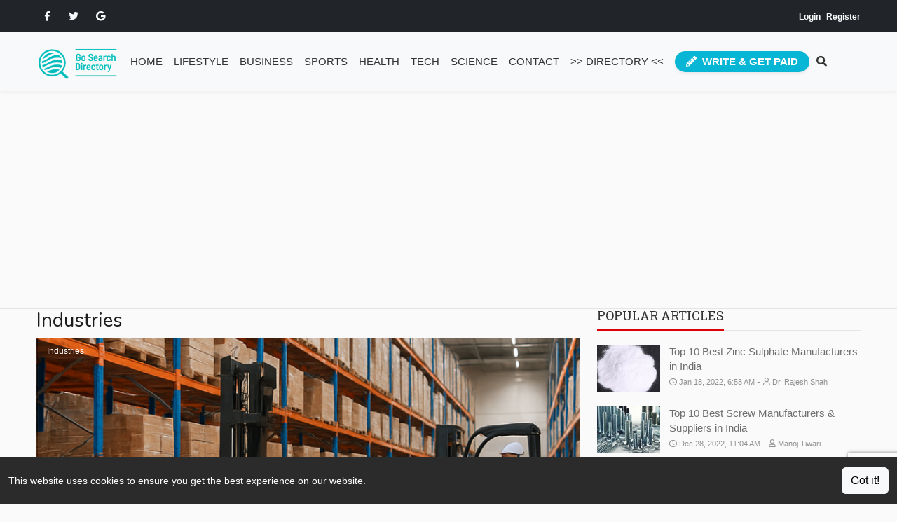

--- FILE ---
content_type: text/html; charset=UTF-8
request_url: https://gosearchdirectory.com/category/industries-28
body_size: 8181
content:
<!DOCTYPE html>
<html lang="en" dir="ltr">

<head>
    <meta charset="utf-8">
    <meta http-equiv="X-UA-Compatible" content="IE=edge">
    <meta name="viewport" content="width=device-width, initial-scale=1">


    
    <!-- CSRF Token -->
    <meta name="csrf-token" content="6tWQ84Bk5Ho6ui3fjLd1tH5Y9j01M37KJgRzxMff">

    <title>Industries</title>
    <meta name="keywords" content="" />
    <meta name="description" content="">

    <!-- Open Graph -->
    <meta property="og:title" content="Industries">
    <meta property="og:description" content="">
    <meta property="og:image" content="https://gosearchdirectory.com/assets/img/Free%20Guest%20Post.png">
    <meta property="og:url" content="https://gosearchdirectory.com/">
    <meta property="og:site_name" content="Go Search Directory" />

    <meta name="twitter:card" content="summary_large_image">
    <meta name="twitter:title" content="Industries">
    <meta name="twitter:description" content="">
    <meta name="twitter:image" content="https://gosearchdirectory.com/assets/img/Free%20Guest%20Post.png">


    <link rel="alternate" type="application/rss+xml" title="Go Search Directory Feed"
        href="https://gosearchdirectory.com/feed" />
            <link href="https://gosearchdirectory.com/category/industries-28/feed" rel="alternate" type="application/rss+xml"
            title="Industries Category Feed" />
            
    <link href='https://gosearchdirectory.com/assets/img/Free%20Guest%20Post.png' type='image/x-icon' rel='icon' />
    <link href='https://gosearchdirectory.com/assets/img/Free%20Guest%20Post.png' type='image/x-icon' rel='shortcut icon' />

            <link href="https://cdn.jsdelivr.net/npm/bootstrap@5.3.3/dist/css/bootstrap.min.css" rel="stylesheet">
        <!-- <link rel="stylesheet" href="https://cdn.jsdelivr.net/npm/bootstrap@4.3.1/dist/css/bootstrap.min.css"> -->
        <link rel="stylesheet" href="https://cdn.jsdelivr.net/gh/FortAwesome/Font-Awesome@5.7.2/css/all.min.css">
    <link rel="stylesheet" href="https://cdn.jsdelivr.net/npm/owl.carousel@2.3.4/dist/assets/owl.carousel.min.css">
    <link rel="stylesheet" href="https://cdn.jsdelivr.net/npm/owl.carousel@2.3.4/dist/assets/owl.theme.default.min.css">
    <link rel="stylesheet" href="https://cdn.jsdelivr.net/npm/selection-sharer@1.1.0/dist/selection-sharer.css">
    <link
        href="https://fonts.googleapis.com/css?family=Roboto+Slab:100,300,400,700|Nunito:200,200i,300,300i,400,400i,600,600i,700,700i,800,800i,900,900i"
        rel="stylesheet">

    <!-- Styles -->
    <link href="https://gosearchdirectory.com/assets/css/app.css?v=1.6.0" rel="stylesheet">
    
    <link href="//fonts.googleapis.com/css?family=Nunito:100,100i,200,200i,300,300i,400,400i,500,500i,600,600i,700,700i,800,800i,900,900i%7CRoboto+Slab:100,100i,200,200i,300,300i,400,400i,500,500i,600,600i,700,700i,800,800i,900,900i" rel="stylesheet"><style>:root {--primary-color: rgba(221, 0, 9, 1);--primary-font: "Nunito";--second-font: "Roboto Slab";--link-color: rgba(111, 111, 111, 1);--heading-color: #1c1c1c;--text-color: rgba(97, 97, 97, 1);--subtext-color: #919191;--border-color: #e5e5e5;}body {font-weight: 400;font-size: 14px;line-height: 1.5;}.top-nav {}.top-nav a {}.header {}.navbar-main {background-color: rgba(248, 249, 250, 1);}.navbar-main .navbar-nav .nav-link {}.navbar-main .navbar-nav .nav-link:hover {}footer.footer {}footer.footer a {}footer.footer .block-title span {}.article-title {}.article-title {}.article-content {}.article-content a {}.page-title {}.page-title a {}.page-content {}.page-content a {}</style>
    <meta name="google-site-verification" content="mTdHsf5w2cE5J4sDSh1pmfNSyuKhxcbckRW0PZLeoT4" />
<meta name="google-site-verification" content="FxfNHl1v0r3D3_pvbWTLsgPMdPRs1yWLdjE3bh_bRlU" />

<!-- Global site tag (gtag.js) - Google Analytics -->
<script async src="https://www.googletagmanager.com/gtag/js?id=UA-225326914-1"></script>
<script>
  window.dataLayer = window.dataLayer || [];
  function gtag(){dataLayer.push(arguments);}
  gtag('js', new Date());

  gtag('config', 'UA-225326914-1');
</script>

        <script type="text/javascript">
        (function (c, l, a, r, i, t, y) {
            c[a] = c[a] || function () { (c[a].q = c[a].q || []).push(arguments) };
            t = l.createElement(r); t.async = 1; t.src = "https://www.clarity.ms/tag/" + i;
            y = l.getElementsByTagName(r)[0]; y.parentNode.insertBefore(t, y);
        })(window, document, "clarity", "script", "k01j65zd82");
    </script>

</head>

<body
    class="category-show ltr ">

    
<!-- Top Bar -->
<div class="top-nav bg-dark text-light py-2">
    <div class="container d-flex flex-wrap justify-content-between align-items-center">
        
        <!-- Social Icons -->
        <ul class="list-inline mb-0 d-flex align-items-center gap-2">
                            <li class="list-inline-item mb-0">
                    <a href="https://www.facebook.com/gosearchdirectoryblog/" class="text-light hover-social">
                        <i class="fab fa-facebook-f"></i>
                    </a>
                </li>
                                        <li class="list-inline-item mb-0">
                    <a href="#" class="text-light hover-social">
                        <i class="fab fa-twitter"></i>
                    </a>
                </li>
                                        <li class="list-inline-item mb-0">
                    <a href="#" class="text-light hover-social">
                        <i class="fab fa-google"></i>
                    </a>
                </li>
                    </ul>

        <!-- Top Menu -->
        <div class="top-menu">
            <ul class="list-inline mb-0 d-flex flex-wrap gap-3"><li class="list-inline-item "><a class="text-light text-decoration-none fw-semibold small hover-link" href="https://gosearchdirectory.com/login"><span>Login</span></a></li><li class="list-inline-item "><a class="text-light text-decoration-none fw-semibold small hover-link" href="https://gosearchdirectory.com/register"><span>Register</span></a></li></ul>
        </div>
    </div>
</div>

    <nav class="navbar navbar-expand-lg navbar-main sticky-top">
        <div class="container">
            <a class="navbar-brand" href="https://gosearchdirectory.com">
                                    <img src="https://gosearchdirectory.com/assets/img/Go%20Search%20Directory.png" alt="Go Search Directory">
                            </a>

            <button class="navbar-toggler" type="button" data-bs-toggle="collapse" data-bs-target="#mainNav">
                <span class="navbar-toggler-icon"></span>
            </button>

            <div id="mainNav" class="collapse navbar-collapse">
                <ul class="navbar-nav ml-auto align-items-center">

                    <ul class="navbar-nav mr-auto"><li class=" "><a class="nav-link" href="https://gosearchdirectory.com"><span>Home</span></a></li><li class=" "><a class="nav-link" href="https://gosearchdirectory.com/category/lifestyle-5"><span>Lifestyle</span></a></li><li class=" "><a class="nav-link" href="https://gosearchdirectory.com/category/business-4"><span>Business</span></a></li><li class=" "><a class="nav-link" href="https://gosearchdirectory.com/category/sports-3"><span>Sports</span></a></li><li class=" "><a class="nav-link" href="https://gosearchdirectory.com/category/health-6"><span>Health</span></a></li><li class=" "><a class="nav-link" href="https://gosearchdirectory.com/category/tech-1"><span>Tech</span></a></li><li class=" "><a class="nav-link" href="https://gosearchdirectory.com/category/science-2"><span>Science</span></a></li><li class=" "><a class="nav-link" href="https://gosearchdirectory.com/contact"><span>Contact</span></a></li><li class=" "><a class="nav-link" href="https://gosearchdirectory.com/biz/"><span>&gt;&gt; Directory &lt;&lt;</span></a></li></ul>

                    
                                            <li class="nav-item get-paid ms-3">
                            <a class="nav-link btn btn-warning text-white px-3 py-1 rounded-pill shadow-sm"
                                href="https://gosearchdirectory.com/page/write-get-paid">
                                <i class="fas fa-pencil-alt me-1"></i> Write &amp; Get Paid
                            </a>
                        </li>
                    
                    <li class="nav-item mini-search-menu-item">
                        <form method="get" action="https://gosearchdirectory.com/search" class="d-flex justify-content-center">
                            <input name="q" class="form-control" type="search" required
                                placeholder="Search keywords" value="">
                            <button class="btn btn-outline-success" type="submit"><i class="fas fa-search"></i></button>
                        </form>
                    </li>
                    <li class="nav-item search-menu-item">
                        <a class="nav-link" href="#"><i class="fas fa-search fa-fw"></i></a>
                        <div class="menu-search">
                            <form method="get" action="https://gosearchdirectory.com/search" class="d-flex justify-content-center">
                                <input name="q" class="form-control" type="search" required
                                    placeholder="Search keywords" value="">
                                <button class="btn btn-outline-success" type="submit">
                                    <i class="fas fa-search"></i></button>
                            </form>
                        </div>
                    </li>


                </ul>

            </div>
        </div>
    </nav>

    <div class="header">
        <div class="container">
            <div class="row">
            <script async src="https://pagead2.googlesyndication.com/pagead/js/adsbygoogle.js?client=ca-pub-7996280170523340"
     crossorigin="anonymous"></script>
<!-- Responsive above - below article -->
<ins class="adsbygoogle"
     style="display:block"
     data-ad-client="ca-pub-7996280170523340"
     data-ad-slot="7012886289"
     data-ad-format="auto"
     data-full-width-responsive="true"></ins>
<script>
     (adsbygoogle = window.adsbygoogle || []).push({});
</script>
            </div>
        </div>
    </div>

        <main role="main" class="container">

        <div class="row">
            <div class="col-lg-8">
                <div class="col-inner main-listing">
                    <h3>Industries</h3>
                    

                    <div class="row">
                                                                                                            <div class="block-item block-item-big col-sm-12 col-lg-12">
                                    <div class="block-item-img">
                                        <a href="https://gosearchdirectory.com/the-shift-towards-smart-warehousing-in-india-1866"
                                           style="background-image: url('https://gosearchdirectory.com/uploads/2025/10/1759305286-the-shift-towards-smart-warehousing-in-india-740x444.png')"></a>
                                        <div class="block-item-category"
                                             style="background-color: ;">
                                            <a href="https://gosearchdirectory.com/category/industries-28">
                                                Industries
                                            </a>
                                        </div>
                                    </div>
                                    <div class="block-item-overlay">
                                        <div class="block-item-title">
                                            <a href="https://gosearchdirectory.com/the-shift-towards-smart-warehousing-in-india-1866">
                                                The Shift Towards Smart Warehousing in India
                                            </a>
                                        </div>
                                        <div class="block-item-meta">
                                            <small>
                                                <i class="far fa-clock"></i> Oct 1, 2025, 7:54 AM
                                            </small>
                                            -
                                            <small><i class="far fa-user"></i> Nancy Chaudhary</small>
                                        </div>
                                        <div class="block-item-content">
                                            Smart warehousing is all about integrating technology, automation, and efficient logistics into warehouse operations. The rise of Industry 4.0 and digital supply chains has pushed businesses to rethink traditional storage and movement systems. Today, companies demand faster turnaround times, real-time inventory tracking, and optimized space utilization. To achieve these goals, reliable and advanced best material handling equipment in India has become indispensable.
                                        </div>
                                        <a class="read-more"
                                           href="https://gosearchdirectory.com/the-shift-towards-smart-warehousing-in-india-1866">
                                            Read More
                                        </a>
                                    </div>
                                </div>
                                                                                                                                            <div class="block-item col-sm-6 col-lg-6">
                                    <div class="block-item-img">
                                        <a href="https://gosearchdirectory.com/top-10-best-micronutrient-fertilizer-manufacturer-in-india-521"
                                           style="background-image: url('https://gosearchdirectory.com/uploads/2022/01/1642677528-top-10-best-micronutrient-fertilizer-manufacturer-in-india-370x222.jpeg')"></a>
                                        <div class="block-item-category"
                                             style="background-color: ;">
                                            <a href="https://gosearchdirectory.com/category/industries-28">
                                                Industries
                                            </a>
                                        </div>
                                    </div>
                                    <div class="block-item-title">
                                        <a href="https://gosearchdirectory.com/top-10-best-micronutrient-fertilizer-manufacturer-in-india-521">
                                            Top 10 Best Micronutrient Fertilizer Manufacturer in India
                                        </a>
                                    </div>
                                    <div class="block-item-meta">
                                        <small>
                                            <i class="far fa-clock"></i> Jan 20, 2022, 11:20 AM
                                        </small>
                                        -
                                        <small><i class="far fa-user"></i> Dr. Rajesh Shah</small>
                                    </div>
                                    <div class="block-item-content">
                                        Micronutrient Fertilizer Manufacturer in India - Buy affordable mix Micronutrient Fertilizer products from Manufacturer &amp;amp; suppliers in India with price,...
                                    </div>
                                    <a class="read-more"
                                       href="https://gosearchdirectory.com/top-10-best-micronutrient-fertilizer-manufacturer-in-india-521">
                                        Read More
                                    </a>
                                </div>
                                                                                                                                            <div class="block-item col-sm-6 col-lg-6">
                                    <div class="block-item-img">
                                        <a href="https://gosearchdirectory.com/top-zinc-sulphate-manufacturers-in-india-520"
                                           style="background-image: url('https://gosearchdirectory.com/uploads/2022/01/1642489025-top-10-best-zinc-sulphate-manufacturers-in-india-370x222.jpeg')"></a>
                                        <div class="block-item-category"
                                             style="background-color: ;">
                                            <a href="https://gosearchdirectory.com/category/industries-28">
                                                Industries
                                            </a>
                                        </div>
                                    </div>
                                    <div class="block-item-title">
                                        <a href="https://gosearchdirectory.com/top-zinc-sulphate-manufacturers-in-india-520">
                                            Top 10 Best Zinc Sulphate Manufacturers in India
                                        </a>
                                    </div>
                                    <div class="block-item-meta">
                                        <small>
                                            <i class="far fa-clock"></i> Jan 18, 2022, 6:58 AM
                                        </small>
                                        -
                                        <small><i class="far fa-user"></i> Dr. Rajesh Shah</small>
                                    </div>
                                    <div class="block-item-content">
                                        Zinc sulphate manufacturers in India - Find the best zinc sulphate at affordable cost from the top-rated zinc sulphate manufacturers...
                                    </div>
                                    <a class="read-more"
                                       href="https://gosearchdirectory.com/top-zinc-sulphate-manufacturers-in-india-520">
                                        Read More
                                    </a>
                                </div>
                                                                                                                                            <div class="block-item col-sm-6 col-lg-6">
                                    <div class="block-item-img">
                                        <a href="https://gosearchdirectory.com/top-10-best-insulator-manufacturers-company-in-india-513"
                                           style="background-image: url('https://gosearchdirectory.com/uploads/2022/01/1641555852-top-10-best-insulator-manufacturers-company-in-india-370x222.jpeg')"></a>
                                        <div class="block-item-category"
                                             style="background-color: ;">
                                            <a href="https://gosearchdirectory.com/category/industries-28">
                                                Industries
                                            </a>
                                        </div>
                                    </div>
                                    <div class="block-item-title">
                                        <a href="https://gosearchdirectory.com/top-10-best-insulator-manufacturers-company-in-india-513">
                                            Top 10 Best Insulator Manufacturers &amp; Company in India
                                        </a>
                                    </div>
                                    <div class="block-item-meta">
                                        <small>
                                            <i class="far fa-clock"></i> Jan 7, 2022, 11:44 AM
                                        </small>
                                        -
                                        <small><i class="far fa-user"></i> nileshnillpatel</small>
                                    </div>
                                    <div class="block-item-content">
                                        Top Insulator Manufacturers in India - Find the best insulator products Manufacturer, supplier and company in India. Buy online all...
                                    </div>
                                    <a class="read-more"
                                       href="https://gosearchdirectory.com/top-10-best-insulator-manufacturers-company-in-india-513">
                                        Read More
                                    </a>
                                </div>
                                                                                                                                            <div class="block-item col-sm-6 col-lg-6">
                                    <div class="block-item-img">
                                        <a href="https://gosearchdirectory.com/top-best-fasteners-manufacturers-in-delhi-suppliers-exporters-509"
                                           style="background-image: url('https://gosearchdirectory.com/uploads/2022/01/1641200452-top-10-best-fasteners-manufacturers-in-delhi-370x222.jpeg')"></a>
                                        <div class="block-item-category"
                                             style="background-color: ;">
                                            <a href="https://gosearchdirectory.com/category/industries-28">
                                                Industries
                                            </a>
                                        </div>
                                    </div>
                                    <div class="block-item-title">
                                        <a href="https://gosearchdirectory.com/top-best-fasteners-manufacturers-in-delhi-suppliers-exporters-509">
                                            Top 10 Best Fasteners Manufacturers in Delhi | Suppliers, Exporters
                                        </a>
                                    </div>
                                    <div class="block-item-meta">
                                        <small>
                                            <i class="far fa-clock"></i> Jan 3, 2022, 9:01 AM
                                        </small>
                                        -
                                        <small><i class="far fa-user"></i> nileshnillpatel</small>
                                    </div>
                                    <div class="block-item-content">
                                        Fasteners manufacturers in Delhi - List of top 10 best nuts, screws &amp;amp; bolts fasteners suppliers and exporters in Delhi....
                                    </div>
                                    <a class="read-more"
                                       href="https://gosearchdirectory.com/top-best-fasteners-manufacturers-in-delhi-suppliers-exporters-509">
                                        Read More
                                    </a>
                                </div>
                                                                                                                                            <div class="block-item block-item-big col-sm-12 col-lg-12">
                                    <div class="block-item-img">
                                        <a href="https://gosearchdirectory.com/top-best-screw-manufacturers-suppliers-in-india-506"
                                           style="background-image: url('https://gosearchdirectory.com/uploads/2021/12/1640689351-top-10-best-screw-manufacturers-suppliers-in-india-740x444.jpeg')"></a>
                                        <div class="block-item-category"
                                             style="background-color: ;">
                                            <a href="https://gosearchdirectory.com/category/industries-28">
                                                Industries
                                            </a>
                                        </div>
                                    </div>
                                    <div class="block-item-overlay">
                                        <div class="block-item-title">
                                            <a href="https://gosearchdirectory.com/top-best-screw-manufacturers-suppliers-in-india-506">
                                                Top 10 Best Screw Manufacturers &amp; Suppliers in India
                                            </a>
                                        </div>
                                        <div class="block-item-meta">
                                            <small>
                                                <i class="far fa-clock"></i> Dec 28, 2022, 11:04 AM
                                            </small>
                                            -
                                            <small><i class="far fa-user"></i> Manoj Tiwari</small>
                                        </div>
                                        <div class="block-item-content">
                                            Screw Manufacturers in India - Find the affordable Wood Screws, Deck Screws, Drywall Screws, Masonry Screws, Sheet Metal Screws suppliers in India
                                        </div>
                                        <a class="read-more"
                                           href="https://gosearchdirectory.com/top-best-screw-manufacturers-suppliers-in-india-506">
                                            Read More
                                        </a>
                                    </div>
                                </div>
                                                                                                                                            <div class="block-item col-sm-6 col-lg-6">
                                    <div class="block-item-img">
                                        <a href="https://gosearchdirectory.com/best-stainless-steel-fasteners-manufacturers-in-india-467"
                                           style="background-image: url('https://gosearchdirectory.com/uploads/2021/11/1637053971-best-stainless-steel-fasteners-manufacturers-in-india-370x222.jpeg')"></a>
                                        <div class="block-item-category"
                                             style="background-color: ;">
                                            <a href="https://gosearchdirectory.com/category/industries-28">
                                                Industries
                                            </a>
                                        </div>
                                    </div>
                                    <div class="block-item-title">
                                        <a href="https://gosearchdirectory.com/best-stainless-steel-fasteners-manufacturers-in-india-467">
                                            Top 10 Best Stainless Steel Fasteners Manufacturers in India
                                        </a>
                                    </div>
                                    <div class="block-item-meta">
                                        <small>
                                            <i class="far fa-clock"></i> Nov 16, 2021, 9:16 AM
                                        </small>
                                        -
                                        <small><i class="far fa-user"></i> Manoj Tiwari</small>
                                    </div>
                                    <div class="block-item-content">
                                        There are a diverse range of stainless steel fasteners like stainless steel bolts and nuts offering different levels of corrosion...
                                    </div>
                                    <a class="read-more"
                                       href="https://gosearchdirectory.com/best-stainless-steel-fasteners-manufacturers-in-india-467">
                                        Read More
                                    </a>
                                </div>
                                                                                                                                            <div class="block-item col-sm-6 col-lg-6">
                                    <div class="block-item-img">
                                        <a href="https://gosearchdirectory.com/best-fasteners-manufacturers-in-india-294"
                                           style="background-image: url('https://gosearchdirectory.com/uploads/2021/06/1625042556-fasteners-manufacturers-in-india-370x222.jpeg')"></a>
                                        <div class="block-item-category"
                                             style="background-color: ;">
                                            <a href="https://gosearchdirectory.com/category/industries-28">
                                                Industries
                                            </a>
                                        </div>
                                    </div>
                                    <div class="block-item-title">
                                        <a href="https://gosearchdirectory.com/best-fasteners-manufacturers-in-india-294">
                                            Top 10 Best Fasteners Manufacturers in India | Suppliers, Exporters
                                        </a>
                                    </div>
                                    <div class="block-item-meta">
                                        <small>
                                            <i class="far fa-clock"></i> Jun 30, 2021, 8:58 AM
                                        </small>
                                        -
                                        <small><i class="far fa-user"></i> Manoj Tiwari</small>
                                    </div>
                                    <div class="block-item-content">
                                        Fasteners manufacturers in India - List of top 10 best nuts, screws &amp;amp; bolts fasteners suppliers and exporters in India....
                                    </div>
                                    <a class="read-more"
                                       href="https://gosearchdirectory.com/best-fasteners-manufacturers-in-india-294">
                                        Read More
                                    </a>
                                </div>
                                                                                                                                            <div class="block-item col-sm-6 col-lg-6">
                                    <div class="block-item-img">
                                        <a href="https://gosearchdirectory.com/modular-kitchen-designs-photos-india-289"
                                           style="background-image: url('https://gosearchdirectory.com/uploads/2021/06/1624431957-20-modular-kitchen-designs-photos-india-370x222.jpeg')"></a>
                                        <div class="block-item-category"
                                             style="background-color: ;">
                                            <a href="https://gosearchdirectory.com/category/industries-28">
                                                Industries
                                            </a>
                                        </div>
                                    </div>
                                    <div class="block-item-title">
                                        <a href="https://gosearchdirectory.com/modular-kitchen-designs-photos-india-289">
                                            20 Modular Kitchen Designs Photos India | Kitchen Ideas in India
                                        </a>
                                    </div>
                                    <div class="block-item-meta">
                                        <small>
                                            <i class="far fa-clock"></i> Jun 23, 2021, 7:11 AM
                                        </small>
                                        -
                                        <small><i class="far fa-user"></i> Parag Shah</small>
                                    </div>
                                    <div class="block-item-content">
                                        Modular Kitchen Designs Photos India - Latest modular kitchen design by top Kitchen Interiors in India. Kitchen Interior Design Ideas,...
                                    </div>
                                    <a class="read-more"
                                       href="https://gosearchdirectory.com/modular-kitchen-designs-photos-india-289">
                                        Read More
                                    </a>
                                </div>
                                                                                                                                            <div class="block-item col-sm-6 col-lg-6">
                                    <div class="block-item-img">
                                        <a href="https://gosearchdirectory.com/top-10-fasteners-manufacturers-in-ahmedabad-fasteners-supplier-dealer-284"
                                           style="background-image: url('https://gosearchdirectory.com/uploads/2021/06/1623992228-top-10-fasteners-manufacturers-in-ahmedabad-370x222.jpeg')"></a>
                                        <div class="block-item-category"
                                             style="background-color: ;">
                                            <a href="https://gosearchdirectory.com/category/industries-28">
                                                Industries
                                            </a>
                                        </div>
                                    </div>
                                    <div class="block-item-title">
                                        <a href="https://gosearchdirectory.com/top-10-fasteners-manufacturers-in-ahmedabad-fasteners-supplier-dealer-284">
                                            Top 10 Fasteners Manufacturers in Ahmedabad | Fasteners Supplier, Dealer
                                        </a>
                                    </div>
                                    <div class="block-item-meta">
                                        <small>
                                            <i class="far fa-clock"></i> Jun 18, 2021, 4:58 AM
                                        </small>
                                        -
                                        <small><i class="far fa-user"></i> Manoj Tiwari</small>
                                    </div>
                                    <div class="block-item-content">
                                        Searching for the affordable fasteners manufacturers in Ahmedabad? or Nearby area? Then you have come to the right place. Marketing...
                                    </div>
                                    <a class="read-more"
                                       href="https://gosearchdirectory.com/top-10-fasteners-manufacturers-in-ahmedabad-fasteners-supplier-dealer-284">
                                        Read More
                                    </a>
                                </div>
                                                                                                    </div>

                    <div class="table-responsive">
                        <ul class="pagination" role="navigation">
        
                    <li class="page-item disabled" aria-disabled="true" aria-label="&laquo; Previous">
                <span class="page-link" aria-hidden="true">&lsaquo;</span>
            </li>
        
        
                    
            
            
                                                                        <li class="page-item active" aria-current="page"><span class="page-link">1</span></li>
                                                                                <li class="page-item"><a class="page-link" href="https://gosearchdirectory.com/category/industries-28?page=2">2</a></li>
                                                        
        
                    <li class="page-item">
                <a class="page-link" href="https://gosearchdirectory.com/category/industries-28?page=2" rel="next" aria-label="Next &raquo;">&rsaquo;</a>
            </li>
            </ul>

                    </div>

                </div>
            </div>
            <div class="col-lg-4">
                <div class="col-inner">
                    <div class="widget ">
    <div class="block-header">
        <div class="block-title"><span>Popular Articles</span></div>
    </div>
    <div class="block-content">
                    <div class="block-item">
                <div class="block-item-img img-side">
                    <a href="https://gosearchdirectory.com/top-zinc-sulphate-manufacturers-in-india-520"
                       style="background-image: url('https://gosearchdirectory.com/uploads/2022/01/1642489025-top-10-best-zinc-sulphate-manufacturers-in-india-150x150.jpeg')"></a>
                </div>
                <div class="block-item-title">
                    <a href="https://gosearchdirectory.com/top-zinc-sulphate-manufacturers-in-india-520">
                        Top 10 Best Zinc Sulphate Manufacturers in India
                    </a>
                </div>
                <div class="block-item-meta">
                    <small>
                        <i class="far fa-clock"></i> Jan 18, 2022, 6:58 AM
                    </small>
                    -
                    <small><i class="far fa-user"></i> Dr. Rajesh Shah</small>
                </div>
            </div>
                    <div class="block-item">
                <div class="block-item-img img-side">
                    <a href="https://gosearchdirectory.com/top-best-screw-manufacturers-suppliers-in-india-506"
                       style="background-image: url('https://gosearchdirectory.com/uploads/2021/12/1640689351-top-10-best-screw-manufacturers-suppliers-in-india-150x150.jpeg')"></a>
                </div>
                <div class="block-item-title">
                    <a href="https://gosearchdirectory.com/top-best-screw-manufacturers-suppliers-in-india-506">
                        Top 10 Best Screw Manufacturers &amp; Suppliers in India
                    </a>
                </div>
                <div class="block-item-meta">
                    <small>
                        <i class="far fa-clock"></i> Dec 28, 2022, 11:04 AM
                    </small>
                    -
                    <small><i class="far fa-user"></i> Manoj Tiwari</small>
                </div>
            </div>
            </div>
</div>
<div id="ad-4" class="ad-element"><div class="ad-inner"><!--<script async src="https://pagead2.googlesyndication.com/pagead/js/adsbygoogle.js?client=ca-pub-7996280170523340"
     crossorigin="anonymous"></script>

<ins class="adsbygoogle"
     style="display:block"
     data-ad-client="ca-pub-7996280170523340"
     data-ad-slot="6933792865"
     data-ad-format="auto"
     data-full-width-responsive="true"></ins>
<script>
     (adsbygoogle = window.adsbygoogle || []).push({});
</script>--></div></div>
                </div>
            </div>
        </div>

    </main><!-- /.container -->
    <footer class="footer mt-3">
        <div class="container">
            <div class="row">
                <div class="col-lg-4">
                    <div class="col-inner">
                        <div class="widget">
    <div class="block-header">
        <div class="block-title"><span>Recent Articles</span></div>
    </div>
    <div class="block-content">
                    <div class="block-item">
                <div class="block-item-img img-side">
                    <a href="https://gosearchdirectory.com/top-10-companies-for-commercial-led-outdoor-lighting-in-usa-1976"
                       style="background-image: url('https://gosearchdirectory.com/uploads/2025/11/1764334810-commercial-led-outdoor-lighting-150x150.png')"></a>
                </div>
                <div class="block-item-title">
                    <a href="https://gosearchdirectory.com/top-10-companies-for-commercial-led-outdoor-lighting-in-usa-1976">
                        Top 10 Companies for Commercial LED Outdoor Lighting in USA
                    </a>
                </div>
                <div class="block-item-meta">
                    <small>
                        <i class="far fa-clock"></i> Dec 1, 2025, 10:39 AM
                    </small>
                    -
                    <small><i class="far fa-user"></i> American Lighting Systems</small>
                </div>
            </div>
                    <div class="block-item">
                <div class="block-item-img img-side">
                    <a href="https://gosearchdirectory.com/fix-your-device-ran-into-a-problem-and-needs-to-restart-window-blue-screen-error-1935"
                       style="background-image: url('https://gosearchdirectory.com/uploads/2025/10/1761159394-fix-windows-auto-shutdown-automatic-restart-blue-screen-kmode-exception-not-handled-error-150x150.png')"></a>
                </div>
                <div class="block-item-title">
                    <a href="https://gosearchdirectory.com/fix-your-device-ran-into-a-problem-and-needs-to-restart-window-blue-screen-error-1935">
                        Fix Your Device Ran Into a Problem and Needs to Restart | Window Blue Screen Error
                    </a>
                </div>
                <div class="block-item-meta">
                    <small>
                        <i class="far fa-clock"></i> Oct 22, 2025, 6:52 PM
                    </small>
                    -
                    <small><i class="far fa-user"></i> Jane Smith</small>
                </div>
            </div>
                    <div class="block-item">
                <div class="block-item-img img-side">
                    <a href="https://gosearchdirectory.com/the-shift-towards-smart-warehousing-in-india-1866"
                       style="background-image: url('https://gosearchdirectory.com/uploads/2025/10/1759305286-the-shift-towards-smart-warehousing-in-india-150x150.png')"></a>
                </div>
                <div class="block-item-title">
                    <a href="https://gosearchdirectory.com/the-shift-towards-smart-warehousing-in-india-1866">
                        The Shift Towards Smart Warehousing in India
                    </a>
                </div>
                <div class="block-item-meta">
                    <small>
                        <i class="far fa-clock"></i> Oct 1, 2025, 7:54 AM
                    </small>
                    -
                    <small><i class="far fa-user"></i> Nancy Chaudhary</small>
                </div>
            </div>
                    <div class="block-item">
                <div class="block-item-img img-side">
                    <a href="https://gosearchdirectory.com/how-to-remove-malware-from-your-wordpress-site-and-secure-it-for-the-future-1422"
                       style="background-image: url('https://gosearchdirectory.com/uploads/2024/12/1733228458-screenshot-2024-12-03-175039-150x150.png')"></a>
                </div>
                <div class="block-item-title">
                    <a href="https://gosearchdirectory.com/how-to-remove-malware-from-your-wordpress-site-and-secure-it-for-the-future-1422">
                        How to Remove Malware from Your WordPress Site and Secure It for the Future
                    </a>
                </div>
                <div class="block-item-meta">
                    <small>
                        <i class="far fa-clock"></i> Dec 3, 2024, 11:59 AM
                    </small>
                    -
                    <small><i class="far fa-user"></i> Jane Smith</small>
                </div>
            </div>
                    <div class="block-item">
                <div class="block-item-img img-side">
                    <a href="https://gosearchdirectory.com/the-top-mistakes-to-avoid-when-working-with-a-web-design-agency-856"
                       style="background-image: url('https://gosearchdirectory.com/uploads/2024/01/1704178239-screenshot-2024-01-02-121912-150x150.png')"></a>
                </div>
                <div class="block-item-title">
                    <a href="https://gosearchdirectory.com/the-top-mistakes-to-avoid-when-working-with-a-web-design-agency-856">
                        Top 10 Mistakes to Avoid When Collaborating with a Web Design Agency
                    </a>
                </div>
                <div class="block-item-meta">
                    <small>
                        <i class="far fa-clock"></i> Jan 2, 2024, 6:50 AM
                    </small>
                    -
                    <small><i class="far fa-user"></i> Reddington Louis</small>
                </div>
            </div>
            </div>
</div>

                    </div>
                </div>
                <div class="col-lg-4">
                    <div class="col-inner">
                        <div class="widget ">
    <div class="block-header">
        <div class="block-title"><span>Popular Articles</span></div>
    </div>
    <div class="block-content">
                    <div class="block-item">
                <div class="block-item-img img-side">
                    <a href="https://gosearchdirectory.com/top-10-best-micronutrient-fertilizer-manufacturer-in-india-521"
                       style="background-image: url('https://gosearchdirectory.com/uploads/2022/01/1642677528-top-10-best-micronutrient-fertilizer-manufacturer-in-india-150x150.jpeg')"></a>
                </div>
                <div class="block-item-title">
                    <a href="https://gosearchdirectory.com/top-10-best-micronutrient-fertilizer-manufacturer-in-india-521">
                        Top 10 Best Micronutrient Fertilizer Manufacturer in India
                    </a>
                </div>
                <div class="block-item-meta">
                    <small>
                        <i class="far fa-clock"></i> Jan 20, 2022, 11:20 AM
                    </small>
                    -
                    <small><i class="far fa-user"></i> Dr. Rajesh Shah</small>
                </div>
            </div>
                    <div class="block-item">
                <div class="block-item-img img-side">
                    <a href="https://gosearchdirectory.com/get-current-date-in-shopify-display-today-s-date-in-shopify-617"
                       style="background-image: url('https://gosearchdirectory.com/uploads/2022/04/1650525241-get-current-date-in-shopify-150x150.png')"></a>
                </div>
                <div class="block-item-title">
                    <a href="https://gosearchdirectory.com/get-current-date-in-shopify-display-today-s-date-in-shopify-617">
                        Get Current Date in Shopify: Display Today&#039;s Date in Shopify
                    </a>
                </div>
                <div class="block-item-meta">
                    <small>
                        <i class="far fa-clock"></i> Apr 21, 2022, 7:13 AM
                    </small>
                    -
                    <small><i class="far fa-user"></i> Kishan Mehta</small>
                </div>
            </div>
                    <div class="block-item">
                <div class="block-item-img img-side">
                    <a href="https://gosearchdirectory.com/top-best-screw-manufacturers-suppliers-in-india-506"
                       style="background-image: url('https://gosearchdirectory.com/uploads/2021/12/1640689351-top-10-best-screw-manufacturers-suppliers-in-india-150x150.jpeg')"></a>
                </div>
                <div class="block-item-title">
                    <a href="https://gosearchdirectory.com/top-best-screw-manufacturers-suppliers-in-india-506">
                        Top 10 Best Screw Manufacturers &amp; Suppliers in India
                    </a>
                </div>
                <div class="block-item-meta">
                    <small>
                        <i class="far fa-clock"></i> Dec 28, 2022, 11:04 AM
                    </small>
                    -
                    <small><i class="far fa-user"></i> Manoj Tiwari</small>
                </div>
            </div>
                    <div class="block-item">
                <div class="block-item-img img-side">
                    <a href="https://gosearchdirectory.com/top-10-best-insulator-manufacturers-company-in-india-513"
                       style="background-image: url('https://gosearchdirectory.com/uploads/2022/01/1641555852-top-10-best-insulator-manufacturers-company-in-india-150x150.jpeg')"></a>
                </div>
                <div class="block-item-title">
                    <a href="https://gosearchdirectory.com/top-10-best-insulator-manufacturers-company-in-india-513">
                        Top 10 Best Insulator Manufacturers &amp; Company in India
                    </a>
                </div>
                <div class="block-item-meta">
                    <small>
                        <i class="far fa-clock"></i> Jan 7, 2022, 11:44 AM
                    </small>
                    -
                    <small><i class="far fa-user"></i> nileshnillpatel</small>
                </div>
            </div>
                    <div class="block-item">
                <div class="block-item-img img-side">
                    <a href="https://gosearchdirectory.com/top-10-best-retina-specialist-in-ahmedabad-424"
                       style="background-image: url('https://gosearchdirectory.com/uploads/2021/10/1634022258-top-10-best-retina-specialist-in-ahmedabad-150x150.jpeg')"></a>
                </div>
                <div class="block-item-title">
                    <a href="https://gosearchdirectory.com/top-10-best-retina-specialist-in-ahmedabad-424">
                        Top 10 Best Retina Specialist in Ahmedabad
                    </a>
                </div>
                <div class="block-item-meta">
                    <small>
                        <i class="far fa-clock"></i> Oct 12, 2021, 7:08 AM
                    </small>
                    -
                    <small><i class="far fa-user"></i> Dr. Rajesh Shah</small>
                </div>
            </div>
            </div>
</div>

                    </div>
                </div>
                <div class="col-lg-4">
                    <div class="col-inner">
                        <div class="widget newsletter ">
    <div class="block-header">
        <div class="block-title"><span>Join Our Newsletter</span></div>
    </div>
    <div class="block-content">
        <p>Subscribe our newsletter to stay updated.</p>

        <form method="post" action="https://gosearchdirectory.com/newsletter/subscribe" class="newsletter-subscribe">
            <input type="hidden" name="_token" value="6tWQ84Bk5Ho6ui3fjLd1tH5Y9j01M37KJgRzxMff">            <div class="form-group">
                <input type="email" placeholder="mail@example.com" class="form-control" required>
            </div>

            <div class="form-group">
                <input type="submit" class="btn btn-primary" value="Subscribe">
            </div>
        </form>
    </div>
</div>
<div class="widget follow-us ">
    <div class="block-header">
        <div class="block-title"><span>Follow us</span></div>
    </div>
    <div class="block-content">
                    <a href="https://www.facebook.com/people/@/MightyScripts" target="_blank" class="fab fa-facebook-f fa-fw"></a>
        
                    <a href="https://twitter.com/MightyScripts" target="_blank" class="fab fa-twitter fa-fw"></a>
        
                    <a href="https://plus.google.com/116657073307483171303" target="_blank" class="fab fa-google fa-fw"></a>
        
                    <a href="https://www.youtube.com/channel/UC6vhj6w007Yj_GFsCeF-m7Q" target="_blank" class="fab fa-youtube fa-fw"></a>
        
            </div>
</div>

                    </div>
                </div>
            </div>
        </div>

        <div class="container">
            <div class="separator"></div>
        </div>

        <div class="container">
            <div class="row">
                <div class="col text-left">
                    <div class="footer-menu">
                        <ul class="list-inline mb-0"><li class="list-inline-item "><a class="" href="https://gosearchdirectory.com/page/about-us"><span>About Us</span></a></li><li class="list-inline-item "><a class="" href="https://gosearchdirectory.com/page/privacy"><span>Privacy</span></a></li><li class="list-inline-item "><a class="" href="https://gosearchdirectory.com/page/terms"><span>Terms of Use</span></a></li></ul>
                    </div>
                </div>
                <div class="col text-right">
                    Copyright &copy; Go Search Directory 2026
                </div>
            </div>
        </div>
    </footer>

    <script type='text/javascript'>
    /* <![CDATA[ */
    var app_vars = {"base_url":"https:\/\/gosearchdirectory.com","ajax_element_url":"https:\/\/gosearchdirectory.com\/ajax-element","captcha":true,"captcha_type":"recaptcha_v2_checkbox","recaptcha_v2_checkbox_site_key":"6LczXnIaAAAAAKaULRMkpu0_0dLCiItOYiJTwtuw","recaptcha_v2_invisible_site_key":"","solvemedia_challenge_key":"","recaptcha_v3_article":true,"recaptcha_v3_site_key":"6LfhbnIaAAAAAFhXxQD9SvNDHKt0kxhdmJYZxHrV","captcha_login":true,"captcha_register":true,"captcha_forgot_password":true,"captcha_contact":true,"force_disable_adblock":false,"please_disable_adblock":"Please disable Adblock to view this article.","cookie_notification_bar":true,"cookie_message":"This website uses cookies to ensure you get the best experience on our website.","cookie_button":"Got it!"};
    /* ]]> */
</script>

    <script data-cfasync="false" src="https://gosearchdirectory.com/assets/js/ads.js"></script>

    <script src="https://cdn.jsdelivr.net/npm/jquery@3.3.1/dist/jquery.min.js"></script>
    <script src="https://cdn.jsdelivr.net/npm/bootstrap@5.3.3/dist/js/bootstrap.bundle.min.js"></script>
    <!-- <script src="https://cdn.jsdelivr.net/npm/bootstrap@4.3.1/dist/js/bootstrap.bundle.min.js"></script> -->
    <script src="https://cdn.jsdelivr.net/npm/owl.carousel@2.3.4/dist/owl.carousel.min.js"></script>
    <script src="https://cdn.jsdelivr.net/npm/selection-sharer@1.1.0/dist/selection-sharer.js"></script>
    <script src="https://cdn.jsdelivr.net/gh/ppowalowski/stickUp2@2.3.2/build/js/stickUp.min.js"></script>

    <script src="https://gosearchdirectory.com/assets/js/app.js?v=1.6.0"></script>

    

        <script>
        $(function () {
            $.each(document.images, function () {
                var this_image = this;
                var src = $(this_image).attr('src') || '';
                if (!src.length > 0) {
                    this_image.src = "https://cdnjs.cloudflare.com/ajax/libs/semantic-ui/0.16.1/images/loader-large.gif"
                    var lsrc = $(this_image).attr('lsrc') || '';
                    if (lsrc.length > 0) {
                        var img = new Image();
                        img.src = lsrc;
                        $(img).load(function () {
                            this_image.src = this.src;
                        });
                    }
                }
            });
        });
    </script>
    <!--Start of Tawk.to Script-->
    <script type="text/javascript">
        var Tawk_API = Tawk_API || {}, Tawk_LoadStart = new Date();
        (function () {
            var s1 = document.createElement("script"), s0 = document.getElementsByTagName("script")[0];
            s1.async = true;
            s1.src = 'https://embed.tawk.to/6571a052bfb79148e59b0600/1hh1tkgu6';
            s1.charset = 'UTF-8';
            s1.setAttribute('crossorigin', '*');
            s0.parentNode.insertBefore(s1, s0);
        })();
    </script>
    <!--End of Tawk.to Script-->
<script defer src="https://static.cloudflareinsights.com/beacon.min.js/vcd15cbe7772f49c399c6a5babf22c1241717689176015" integrity="sha512-ZpsOmlRQV6y907TI0dKBHq9Md29nnaEIPlkf84rnaERnq6zvWvPUqr2ft8M1aS28oN72PdrCzSjY4U6VaAw1EQ==" data-cf-beacon='{"version":"2024.11.0","token":"c77178fbbd3d4107b04e962ea1a561fb","r":1,"server_timing":{"name":{"cfCacheStatus":true,"cfEdge":true,"cfExtPri":true,"cfL4":true,"cfOrigin":true,"cfSpeedBrain":true},"location_startswith":null}}' crossorigin="anonymous"></script>
</body>

</html>

--- FILE ---
content_type: text/html; charset=utf-8
request_url: https://www.google.com/recaptcha/api2/aframe
body_size: 267
content:
<!DOCTYPE HTML><html><head><meta http-equiv="content-type" content="text/html; charset=UTF-8"></head><body><script nonce="p6avQcBG7oQ8BDZg-l_6cw">/** Anti-fraud and anti-abuse applications only. See google.com/recaptcha */ try{var clients={'sodar':'https://pagead2.googlesyndication.com/pagead/sodar?'};window.addEventListener("message",function(a){try{if(a.source===window.parent){var b=JSON.parse(a.data);var c=clients[b['id']];if(c){var d=document.createElement('img');d.src=c+b['params']+'&rc='+(localStorage.getItem("rc::a")?sessionStorage.getItem("rc::b"):"");window.document.body.appendChild(d);sessionStorage.setItem("rc::e",parseInt(sessionStorage.getItem("rc::e")||0)+1);localStorage.setItem("rc::h",'1768963087524');}}}catch(b){}});window.parent.postMessage("_grecaptcha_ready", "*");}catch(b){}</script></body></html>

--- FILE ---
content_type: application/x-javascript
request_url: https://gosearchdirectory.com/assets/js/app.js?v=1.6.0
body_size: 5371
content:
// https://coderwall.com/p/fnvjvg/jquery-test-if-element-is-in-viewport
$.fn.isOnScreen = function () {

    if (!this.length) {
        return false;
    }

    var win = $(window);

    var viewport = {
        top: win.scrollTop(),
        left: win.scrollLeft(),
    };
    viewport.right = viewport.left + win.width();
    viewport.bottom = viewport.top + win.height();

    var bounds = this.offset();
    bounds.right = bounds.left + this.outerWidth();
    bounds.bottom = bounds.top + this.outerHeight();

    return (!(viewport.right < bounds.left || viewport.left > bounds.right || viewport.bottom < bounds.top ||
        viewport.top > bounds.bottom));

};

/**
 * reCAPTCHA Stuff
 */
var captchaLogin;
var captchaRegister;
var captchaForgotPassword;
var captchaContact;
var invisibleCaptchaSignin;
var invisibleCaptchaSignup;
var invisibleCaptchaForgotpassword;
var invisibleCaptchaContact;
var CaptchaArticleScore;

window.onload = function () {

    if (!app_vars.captcha) {
        return true;
    }

    if (app_vars.captcha_type === 'solvemedia') {
        if (app_vars.captcha_login && $('#captchaLogin').length) {
            captchaLogin = ACPuzzle.create(
                app_vars.solvemedia_challenge_key,
                'captchaLogin',
                {multi: true, id: 'captchaLogin'}
            );
        }

        if (app_vars.captcha_register && $('#captchaRegister').length) {
            captchaRegister = ACPuzzle.create(
                app_vars.solvemedia_challenge_key,
                'captchaRegister',
                {multi: true, id: 'captchaRegister'}
            );
        }

        if (app_vars.captcha_forgot_password && $('#captchaForgotPassword').length) {
            captchaForgotPassword = ACPuzzle.create(
                app_vars.solvemedia_challenge_key,
                'captchaForgotPassword',
                {multi: true, id: 'captchaForgotPassword'}
            );
        }

        if (app_vars.captcha_contact && $('#captchaContact').length) {
            captchaContact = ACPuzzle.create(
                app_vars.solvemedia_challenge_key,
                'captchaContact',
                {multi: true, id: 'captchaContact'}
            );
        }
    }

};

var onloadRecaptchaCallback = function () {
    if (app_vars.recaptcha_v3_article && app_vars.recaptcha_v3_site_key) {
        CaptchaArticleScore = grecaptcha.render({
            'sitekey': app_vars.recaptcha_v3_site_key,
        });
    }

    if (!app_vars.captcha) {
        return true;
    }

    if (app_vars.captcha_type === 'recaptcha_v2_checkbox') {
        if (app_vars.captcha_login && $('#captchaLogin').length) {
            $('#login-form button[type=submit], #login-form input[type=submit]').attr('disabled', 'disabled');
            captchaLogin = grecaptcha.render('captchaLogin', {
                'sitekey': app_vars.recaptcha_v2_checkbox_site_key,
                'callback': function (response) {
                    $('#login-form button[type=submit], #login-form input[type=submit]').removeAttr('disabled');
                },
            });
        }

        if (app_vars.captcha_register && $('#captchaRegister').length) {
            $('#register-form button[type=submit], #register-form input[type=submit]').attr('disabled', 'disabled');
            captchaRegister = grecaptcha.render('captchaRegister', {
                'sitekey': app_vars.recaptcha_v2_checkbox_site_key,
                'callback': function (response) {
                    $('#register-form button[type=submit], #register-form input[type=submit]').removeAttr('disabled');
                },
            });
        }

        if (app_vars.captcha_forgot_password && $('#captchaForgotPassword').length) {
            $('#forgot-password-form button[type=submit], #forgot-password-form input[type=submit]').attr('disabled', 'disabled');
            captchaForgotPassword = grecaptcha.render('captchaForgotPassword', {
                'sitekey': app_vars.recaptcha_v2_checkbox_site_key,
                'callback': function (response) {
                    $('#forgot-password-form button[type=submit], #forgot-password-form input[type=submit]').removeAttr('disabled');
                },
            });
        }

        if (app_vars.captcha_contact && $('#captchaContact').length) {
            $('#contact-form button[type=submit], #contact-form input[type=submit]').attr('disabled', 'disabled');
            captchaContact = grecaptcha.render('captchaContact', {
                'sitekey': app_vars.recaptcha_v2_checkbox_site_key,
                'callback': function (response) {
                    $('#contact-form button[type=submit], #contact-form input[type=submit]').removeAttr('disabled');
                },
            });
        }
    }

    if (app_vars.captcha_type === 'recaptcha_v2_invisible') {
        if (app_vars.captcha_login && $('#captchaLogin').length) {
            invisibleCaptchaSignin = grecaptcha.render('captchaLogin', {
                'sitekey': app_vars.recaptcha_v2_invisible_site_key,
                'size': 'invisible',
                'callback': function (response) {
                    $('#login-form').submit();
                },
            });

            $('#login-form').submit(function (event) {
                if (!grecaptcha.getResponse(invisibleCaptchaSignin)) {
                    event.preventDefault(); //prevent form submit before captcha is completed
                    grecaptcha.execute(invisibleCaptchaSignin);
                }
            });
        }

        if (app_vars.captcha_register && $('#captchaRegister').length) {
            invisibleCaptchaSignup = grecaptcha.render('captchaRegister', {
                'sitekey': app_vars.recaptcha_v2_invisible_site_key,
                'size': 'invisible',
                'callback': function (response) {
                    $('#register-form').submit();
                },
            });

            $('#register-form').submit(function (event) {
                if (!grecaptcha.getResponse(invisibleCaptchaSignup)) {
                    event.preventDefault(); //prevent form submit before captcha is completed
                    grecaptcha.execute(invisibleCaptchaSignup);
                }
            });
        }

        if (app_vars.captcha_forgot_password && $('#captchaForgotPassword').length) {
            invisibleCaptchaForgotpassword = grecaptcha.render(
                'captchaForgotPassword',
                {
                    'sitekey': app_vars.recaptcha_v2_invisible_site_key,
                    'size': 'invisible',
                    'callback': function (response) {
                        $('#forgot-password-form').submit();
                    },
                }
            );

            $('#forgot-password-form').submit(function (event) {
                if (!grecaptcha.getResponse(invisibleCaptchaForgotpassword)) {
                    event.preventDefault(); //prevent form submit before captcha is completed
                    grecaptcha.execute(invisibleCaptchaForgotpassword);
                }
            });
        }

        if (app_vars.captcha_contact && $('#captchaContact').length) {
            invisibleCaptchaContact = grecaptcha.render('captchaContact', {
                'sitekey': app_vars.recaptcha_v2_invisible_site_key,
                'size': 'invisible',
                'callback': function (response) {
                    if (grecaptcha.getResponse(invisibleCaptchaContact)) {
                        $('#contact-form').addClass('captcha-done').submit();
                    }
                },
            });

            $('#contact-form').submit(function (event) {
                if (!grecaptcha.getResponse(invisibleCaptchaContact)) {
                    event.preventDefault(); //prevent form submit before captcha is completed
                    grecaptcha.execute(invisibleCaptchaContact);
                }
            });
        }
    }

};

/**
 * Ads JS
 */
function setCookie(cname, cvalue, exdays) {
    var d = new Date();
    d.setTime(d.getTime() + (exdays * 24 * 60 * 60 * 1000));
    var expires = 'expires=' + d.toUTCString();
    document.cookie = cname + '=' + cvalue + ';' + expires + ';path=/';
}

function getCookie(cname) {
    var name = cname + '=';
    var decodedCookie = decodeURIComponent(document.cookie);
    var ca = decodedCookie.split(';');
    for (var i = 0; i < ca.length; i++) {
        var c = ca[i];
        while (c.charAt(0) === ' ') {
            c = c.substring(1);
        }
        if (c.indexOf(name) === 0) {
            return c.substring(name.length, c.length);
        }
    }
    return '';
}

document.cookie = 'ab=0; path=/';

function checkAdblockUser() {
    //alert('Begin adblock check');
    if (getCookie('ab') === '1') {
        //alert('No adblock check');
        return;
    }
    document.cookie = 'ab=2; path=/';

    var adBlock = $('#ad-banner');

    if (adBlock.filter(':visible').length === 0 ||
        adBlock.filter(':hidden').length > 0 ||
        adBlock.height() === 0) {
        document.cookie = 'ab=1; path=/';
        /**
         * Force disable adblocker
         */
        if (app_vars.force_disable_adblock) {
            var adblock_message = '<div class="alert alert-danger" style="display: inline-block;">' +
                app_vars.please_disable_adblock + '</div>';

            $('.article-content').replaceWith(adblock_message);
        }
    }
    //alert('End adblock check');
}

function checkAdsbypasserUser() {
    //alert('Begin Adsbypasser check');
    if (getCookie('ab') === '1') {
        //alert('No Adsbypasser check');
        return;
    }
    var ads_bypassers = ['AdsBypasser', 'SafeBrowse'];
    var word = document.title.split(' ').splice(-1)[0];
    document.cookie = 'ab=2; path=/';
    if (ads_bypassers.indexOf(word) >= 0) {
        document.cookie = 'ab=1; path=/';
    }
    //alert('End Adsbypasser check');
}

function checkPrivateMode() {
    if (typeof Promise === 'function') {
        new Promise(function (resolve) {
            var db,
                on = function () {
                    resolve(true);
                },
                off = function () {
                    resolve(false);
                },
                tryls = function tryls() {
                    try {
                        localStorage.length
                            ? off()
                            : (localStorage.x = 1, localStorage.removeItem('x'), off());
                    } catch (e) {
                        // Safari only enables cookie in private mode
                        // if cookie is disabled then all client side storage is disabled
                        // if all client side storage is disabled, then there is no point
                        // in using private mode
                        navigator.cookieEnabled ? on() : off();
                    }
                };

            // Blink (chrome & opera)
            window.webkitRequestFileSystem
                ? webkitRequestFileSystem(0, 0, off, on)
                // FF
                : 'MozAppearance' in document.documentElement.style
                ? (db = indexedDB.open(
                    'test'
                ), db.onerror = on, db.onsuccess = off)
                // Safari
                : /constructor/i.test(window.HTMLElement)
                    ? tryls()
                    // IE10+ & edge
                    : !window.indexedDB &&
                    (window.PointerEvent || window.MSPointerEvent)
                        ? on()
                        // Rest
                        : off();
        }).then(function (isPrivateMode) {
            //alert('Begin Promise check');
            if (getCookie('ab') === '1') {
                //alert('No Promise check');
                return;
            }
            document.cookie = 'ab=2; path=/';
            if (isPrivateMode) {
                document.cookie = 'ab=1; path=/';
            }
            //alert('End Promise check');
        });
    }
}

document.cookie = 'av=0; path=/';
$(document).on('scroll.reader', function (event) {
    var article_end = $('.article-content > :last-child');
    if (article_end.isOnScreen()) {
        document.cookie = 'av=1; path=/';
        //article_end.css('color', 'lime');
        $(this).off('scroll.reader');
    }
});

checkPrivateMode();

$(window).on('load.checkAdblockers', function (e) {
    checkAdsbypasserUser();

    window.setTimeout(function () {
        checkAdblockUser();
    }, 1000);
});

$(document).on('DOMContentLoaded.counter', function (e) {
    window.setTimeout(function () {
        if (typeof read_time !== 'undefined') {
            var time = read_time * 1000,
                delta = 1000,
                tid;

            tid = setInterval(function () {
                if (window.blurred) {
                    return;
                }
                time -= delta;
                //console.log(time / 1000);
                if (time <= 0) {
                    clearInterval(tid);

                    $('#view-form').addClass('view-form');

                    if ($('body').hasClass('article-show') && app_vars.recaptcha_v3_article && app_vars.recaptcha_v3_site_key) {
                        recaptchav3_run();
                    } else {
                        $('#view-form.view-form').submit();
                    }
                }
            }, delta);
        }
    }, 500);

    window.onblur = function () {
        window.blurred = true;
    };
    window.onfocus = function () {
        window.blurred = false;
    };

});

function recaptchav3_run() {
    // https://stackoverflow.com/a/50749773/1794834
    // https://developers.google.com/recaptcha/docs/v3
    grecaptcha.ready(function () {
        // do request for recaptcha token
        // response is promise with passed token
        grecaptcha.execute(CaptchaArticleScore, {action: 'articleShow'}).then(function (token) {
            // add token to form
            var show_form = $('#view-form.view-form');

            show_form.prepend('<input type="hidden" name="g-recaptcha-response" value="' + token + '">');
            show_form.prepend('<input type="hidden" name="g-recaptcha-action" value="articleShow">');

            show_form.submit();
        });
    });
}

/**
 * Report invalid link
 */
$('#view-form').one('submit.counterSubmit', function (e) {
    e.preventDefault();
    var goForm = $(this);

    if (!goForm.hasClass('view-form')) {
        return;
    }

    var submitButton = goForm.find('button');

    $.ajax({
        dataType: 'json', // The type of data that you're expecting back from the server.
        type: 'POST', // he HTTP method to use for the request
        url: goForm.attr('action'),
        data: goForm.serialize(), // Data to be sent to the server.
        beforeSend: function (xhr) {
            submitButton.attr('disabled', 'disabled');
        },
        success: function (result, status, xhr) {
        },
        error: function (xhr, status, error) {
            console.log('An error occured: ' + xhr.status + ' ' + xhr.statusText);
        },
        complete: function (xhr, status) {
        },
    });
});

function cookie_accept() {
    var cookie_html = '<div id="cookie-pop"><div class="container-fluid"><div class="d-flex align-items-center">' +
        '<div class="cookie-message">' + app_vars.cookie_message + '</div>' +
        '<div class="cookie-confirm">' +
        '<button id="got-cookie" class="btn btn-light" type="submit">' + app_vars.cookie_button + '</button>' +
        '</div>' +
        '</div></div></div>';

    $('body').append(cookie_html);
}

if (app_vars.cookie_notification_bar) {
    if (getCookie('cookieLaw') === '') {
        cookie_accept();

        $('#cookie-pop').show();

        $('#got-cookie').click(function () {
            setCookie('cookieLaw', 'got_it', 365);
            $('#cookie-pop').remove();
        });
    }
}

$(document).ready(function () {

    var url = window.location.href;
    $('.member-menu a').filter(function () {
        return this.href === url;
        //}).parents('.member-menu li').addClass('active');
    }).addClass('selected');

    $('.carousel-loop').owlCarousel({
        center: true,
        items: 2,
        nav: false,
        dots: false,
        loop: true,
        margin: 0,
        //autoplay: true,
        autoplayTimeout: 3000,
        autoplayHoverPause: true,
        // http://owlcarousel2.github.io/OwlCarousel2/demos/responsive.html
        responsive: {
            0: {
                items: 1
            },
            600: {
                items: 3
            },
            1000: {
                items: 4
            },
            1200: {
                items: 5
            }
        },
    });

    /*
     * Stick Main Element
     */

    $('.sticky-element > .col-inner').stickUp({
        keepInWrapper: true,
        topMargin: $("nav.sticky-top").outerHeight() + 25,
        wrapperSelector: ".row",
        disableOn: function () {
            if ($(window).width() < 768) {
                return false;
            }
            return true;
        }
    });
});

/**
 * Load recaptcha/invisible-recaptcha captcha script
 */
if (
    ['recaptcha_v2_checkbox', 'recaptcha_v2_invisible'].indexOf(app_vars.captcha_type) !== -1 ||
    ($('body').hasClass('article-show') && app_vars.recaptcha_v3_article && app_vars.recaptcha_v3_site_key)
) {
    var recaptcha_script = document.createElement('script');
    recaptcha_script.src = "https://www.recaptcha.net/recaptcha/api.js?onload=onloadRecaptchaCallback&render=explicit";
    recaptcha_script.async = true;
    recaptcha_script.defer = true;
    document.body.appendChild(recaptcha_script);
}

/**
 * Load SolveMedia captcha script
 */
if (app_vars.captcha_type === 'solvemedia') {
    var script_solvemedia = document.createElement('script');
    script_solvemedia.type = 'text/javascript';

    if (location.protocol === 'https:') {
        script_solvemedia.src = 'https://api-secure.solvemedia.com/papi/challenge.ajax';
    } else {
        script_solvemedia.src = 'http://api.solvemedia.com/papi/challenge.ajax';
    }
    document.body.appendChild(script_solvemedia);
}

function spinner_html(spinner) {
    spinner = typeof spinner !== 'undefined' ? spinner : 'spinner-1';

    var spinner_html = '';
    switch (spinner) {
        case 'spinner-1':
            spinner_html = '<div class="spinner spinner1"></div>';
            break;
        case 'spinner-2':
            spinner_html = '<div class="spinner spinner2">' +
                '<div class="double-bounce1"></div>' +
                '<div class="double-bounce2"></div>' +
                '</div>';
            break;
        case 'spinner-3':
            spinner_html = '<div class="spinner spinner3">' +
                '<div class="rect1"></div>' +
                '<div class="rect2"></div>' +
                '<div class="rect3"></div>' +
                '<div class="rect4"></div>' +
                '<div class="rect5"></div>' +
                '</div>';
            break;
        case 'spinner-4':
            spinner_html = '<div class="spinner spinner4">' +
                '<div class="cube1"></div>' +
                '<div class="cube2"></div>' +
                '</div>';
            break;
        case 'spinner-5':
            spinner_html = '<div class="spinner spinner5"></div>';
            break;
        case 'spinner-6':
            spinner_html = '<div class="spinner spinner6">' +
                '<div class="dot1"></div>' +
                '<div class="dot2"></div>' +
                '</div>';
            break;
        case 'spinner-7':
            spinner_html = '<div class="spinner spinner7">' +
                '<div class="bounce1"></div>' +
                '<div class="bounce2"></div>' +
                '<div class="bounce3"></div>' +
                '</div>';
            break;
        case 'spinner-8':
            spinner_html = '<div class="spinner spinner8">' +
                '<div class="sk-circle1 sk-child"></div>' +
                '<div class="sk-circle2 sk-child"></div>' +
                '<div class="sk-circle3 sk-child"></div>' +
                '<div class="sk-circle4 sk-child"></div>' +
                '<div class="sk-circle5 sk-child"></div>' +
                '<div class="sk-circle6 sk-child"></div>' +
                '<div class="sk-circle7 sk-child"></div>' +
                '<div class="sk-circle8 sk-child"></div>' +
                '<div class="sk-circle9 sk-child"></div>' +
                '<div class="sk-circle10 sk-child"></div>' +
                '<div class="sk-circle11 sk-child"></div>' +
                '<div class="sk-circle12 sk-child"></div>' +
                '</div>';
            break;
        case 'spinner-9':
            spinner_html = '<div class="spinner spinner9">' +
                '<div class="sk-cube sk-cube1"></div>' +
                '<div class="sk-cube sk-cube2"></div>' +
                '<div class="sk-cube sk-cube3"></div>' +
                '<div class="sk-cube sk-cube4"></div>' +
                '<div class="sk-cube sk-cube5"></div>' +
                '<div class="sk-cube sk-cube6"></div>' +
                '<div class="sk-cube sk-cube7"></div>' +
                '<div class="sk-cube sk-cube8"></div>' +
                '<div class="sk-cube sk-cube9"></div>' +
                '</div>';
            break;
        case 'spinner-10':
            spinner_html = '<div class="spinner spinner10">' +
                '<div class="sk-circle1 sk-circle"></div>' +
                '<div class="sk-circle2 sk-circle"></div>' +
                '<div class="sk-circle3 sk-circle"></div>' +
                '<div class="sk-circle4 sk-circle"></div>' +
                '<div class="sk-circle5 sk-circle"></div>' +
                '<div class="sk-circle6 sk-circle"></div>' +
                '<div class="sk-circle7 sk-circle"></div>' +
                '<div class="sk-circle8 sk-circle"></div>' +
                '<div class="sk-circle9 sk-circle"></div>' +
                '<div class="sk-circle10 sk-circle"></div>' +
                '<div class="sk-circle11 sk-circle"></div>' +
                '<div class="sk-circle12 sk-circle"></div>' +
                '</div>';
            break;
        case 'spinner-11':
            spinner_html = '<div class="spinner spinner11">' +
                '<div class="sk-cube1 sk-cube"></div>' +
                '<div class="sk-cube2 sk-cube"></div>' +
                '<div class="sk-cube4 sk-cube"></div>' +
                '<div class="sk-cube3 sk-cube"></div>' +
                '</div>';
            break;
    }

    return spinner_html;
}

$(document).on(
    'click',
    '.block-cats a.nav-cat,' +
    '.block .mna-nav-next-prev,' +
    '.block .mna-nav-load-more,' +
    '.block .mna-nav-show-more,' +
    '.block .pagination li a',
    function (event) {
        event.preventDefault();

        var $this = $(this);
        var block = $this.closest('.block');

        var action = block.attr('data-action');
        var pagination = block.attr('data-pagination');
        var spinner = spinner_html(block.attr('data-spinner'));
        var current_page = parseInt(block.attr('data-currentPage'));

        var target_page = 1;

        var category_change = false;

        if ($this.attr('data-category')) {
            block.attr('data-cats', $this.attr('data-category'));
            category_change = true;
        }

        /**
         * Pagination: next-prev
         */
        if (false === category_change && 'next-prev' === pagination) {
            if ($this.hasClass('disabled')) {
                return;
            }

            target_page = parseInt($this.attr('data-page'));
        }

        /**
         * Pagination: load-more
         */
        if (false === category_change && 'load-more' === pagination) {
            if ($this.hasClass('disabled')) {
                return;
            }

            target_page = current_page + 1;
        }

        /**
         * Pagination: show-more
         */
        if (false === category_change && 'show-more' === pagination) {
            if ($this.hasClass('disabled')) {
                return;
            }

            target_page = current_page + 1;
        }

        /**
         * Pagination: numeric
         */
        if (false === category_change && 'numeric' === pagination) {
            if ($this.hasClass('disabled')) {
                return;
            }

            target_page = parseInt($this.attr('data-page'));
        }

        $.ajax(
            {
                url: app_vars.ajax_element_url,
                type: 'get',
                data: {
                    element: action,
                    per_page: parseInt(block.attr('data-perPage')),
                    cats: block.attr('data-cats'),
                    excerpt: block.attr('data-summaryLength'),
                    pagination: pagination,
                    page: target_page,
                    orderby: block.attr('data-orderBy'),
                    order: block.attr('data-order'),
                },
                beforeSend: function (xhr, opts) {
                    var loaded_pages = block.attr('data-loadedPages').split(',').map(function (x) {
                        return parseInt(x);
                    });

                    block.find('.block-content').append('<div class="spinner-container">' + spinner + '</div>');

                    if (false === category_change &&
                        loaded_pages.indexOf(target_page) > -1) {
                        this.navigation();
                        xhr.abort();
                    }
                },
                success: function (html, status, xhr) {
                    var new_html = $(html);

                    if (false === category_change) {
                        block.attr('data-loadedPages', block.attr('data-loadedPages') + ',' + target_page);
                    }

                    if (true === category_change) {
                        block.attr('data-loadedPages', 1);
                        block.find('.block-content').empty();
                    }

                    block.find('.block-content').append(new_html.find('.block-content').html());
                    this.navigation();
                },
                error: function (xhr, status, error) {
                    alert('An error occurred: ' + xhr.status + ' ' + xhr.statusText);
                },
                complete: function (xhr, status) {
                },
                navigation: function () {

                    block.attr('data-currentPage', target_page);

                    /**
                     * Pagination: next-prev
                     */
                    if ('next-prev' === pagination) {
                        block.find('[data-loadedPage]').hide();
                        block.find('[data-loadedPage="' + target_page + '"]').show();
                    }

                    /**
                     * Pagination: load-more
                     */
                    if ('load-more' === pagination) {
                    }

                    /**
                     * Pagination: show-more
                     */
                    if ('show-more' === pagination) {
                        block.find('[data-loadedPage]').hide();
                        block.find('[data-loadedPage="' + target_page + '"]').show();
                    }

                    /**
                     * Pagination: numeric
                     */
                    if ('numeric' === pagination) {
                        block.find('[data-loadedPage]').hide();
                        block.find('[data-loadedPage="' + target_page + '"]').show();
                    }

                    block.find('.spinner-container').remove();

                },
            }
        );
    }
);


$(document).on('click', '.reply-add', function (event) {
    event.preventDefault();
    $(this).closest('.display-comment').find(".reply-form:first").css("display", "block");
});

$('.newsletter-subscribe').on('submit', function (e) {
    e.preventDefault();

    var form = $(this);

    var submitButton = form.find('input[type="submit"]');

    $.ajax({
        dataType: 'json', // The type of data that you're expecting back from the server.
        type: 'POST', // The HTTP method to use for the request
        url: form.attr('action'),
        data: form.serialize(), // Data to be sent to the server.
        beforeSend: function (xhr) {
            submitButton.attr('disabled', 'disabled');
        },
        success: function (result, status, xhr) {
            if (result.status) {
            }
            alert(result.message);
        },
        error: function (xhr, status, error) {
            console.log('An error occured: ' + xhr.status + ' ' + xhr.statusText);
        },
        complete: function (xhr, status) {
            submitButton.attr('disabled', false);
        },
    });
});

$('.search-menu-item').on('click', 'a.nav-link', function (event) {
    event.preventDefault();

    //var search_menu_item = $(this).parent('.search-menu-item');
    // OR
    var search_menu_item = $(event.delegateTarget);

    search_menu_item.toggleClass('show-search-form');

    if (search_menu_item.hasClass('show-search-form')) {
        setTimeout(function () {
            search_menu_item.find('input[type=search]').focus();
        }, 500); // 500 means after CSS transition complete
    }
});

$(function () {
    $('.toast').toast('show');

    if (typeof selectionSharer === "function") {
        $('.article-show .article-content').selectionSharer();
    }

    $('[data-toggle="tooltip"]').tooltip();
});
